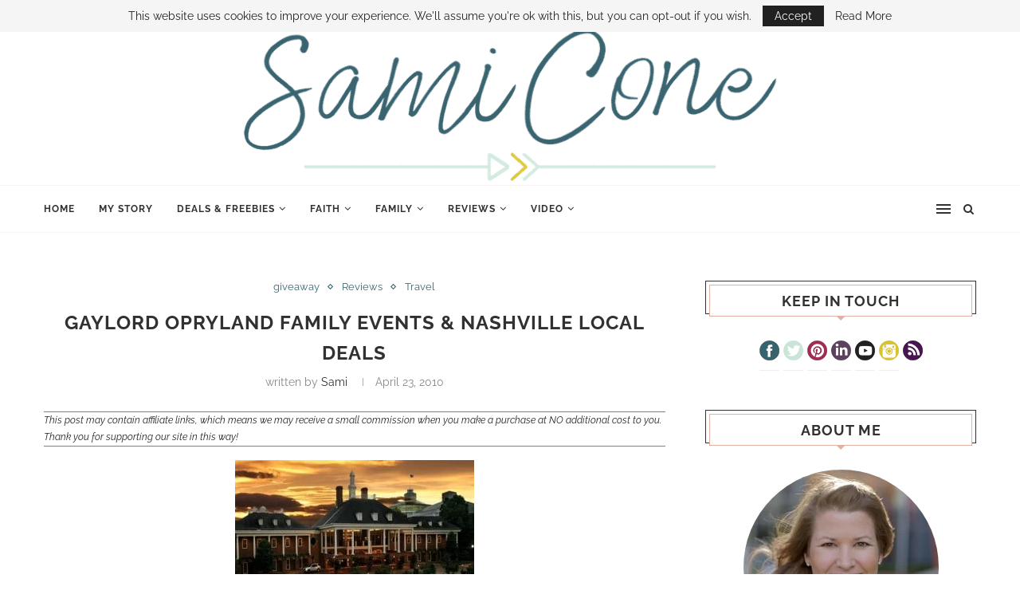

--- FILE ---
content_type: text/html; charset=utf-8
request_url: https://scripts.mediavine.com/creativeBlocks
body_size: 339
content:
{"7916366":true,"7916408":true,"7988411":true,"7992732":true,"7993881":true,"8028125":true,"8037253":true,"8084842":true,"8084846":true,"8084855":true,"8106423":true,"8106424":true,"8136934":true,"8166493":true,"8172862":true,"8172863":true,"8172864":true,"8172865":true,"8172868":true,"8191326":true,"8191329":true,"8191338":true,"8192955":true,"8192962":true,"33583789":true,"37956876":true,"2046:21965_751372276":true,"2249:697352210":true,"2662_193864_T24659489":true,"2662_193864_T24659560":true,"2662_193864_T25431197":true,"2662_193864_T25561415":true,"2662_193864_T26001828":true,"2662_193864_T26024475":true,"2662_193864_T26097593":true,"2662_193864_T26313960":true,"2662_193864_T26327519":true,"2662_193864_T26327526":true,"2662_193864_T26327564":true,"2662_193864_T26427502":true,"2662_193864_T26427553":true,"2662_193864_T26427580":true,"4771_148133_1610185652":true,"580012232881327750":true,"582574830125277257":true,"583589289973473728":true,"584112603163123979":true,"585877728318464048":true,"5989_146241_T23257092":true,"cr-mgv18k23zergv2":true}